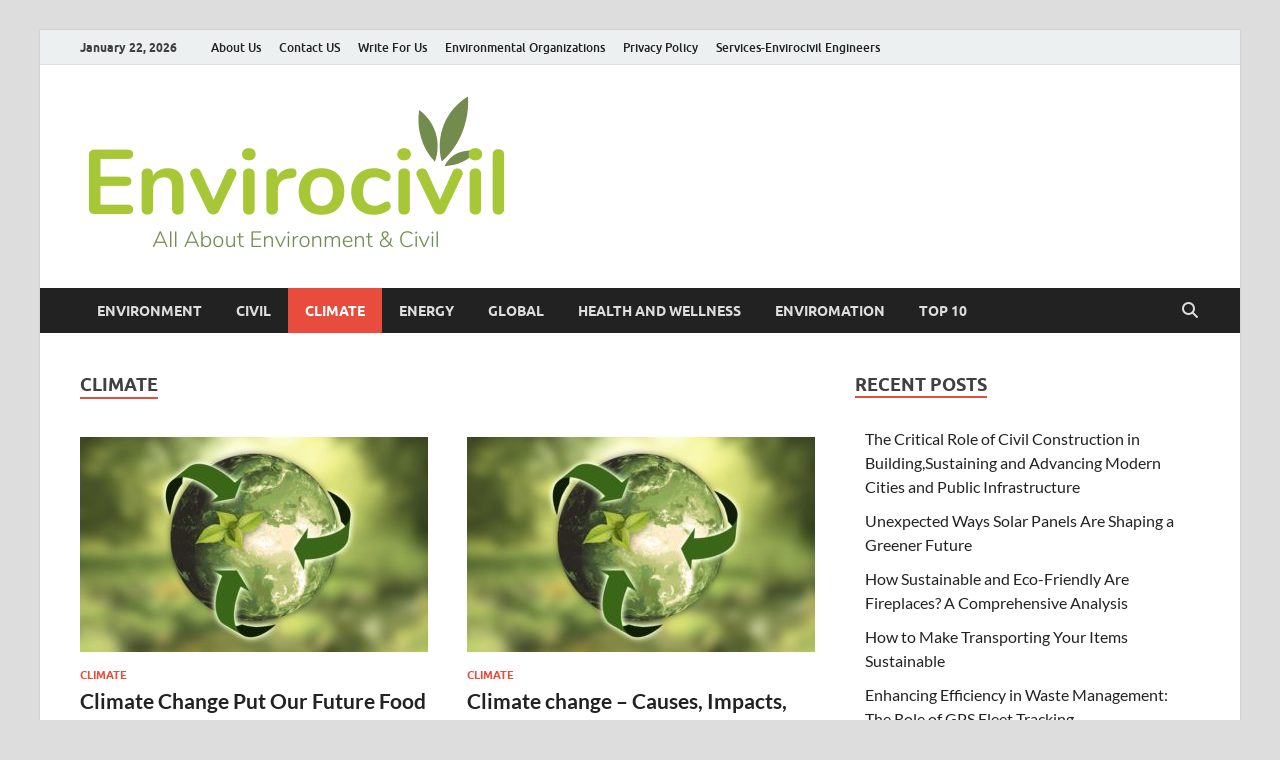

--- FILE ---
content_type: text/html; charset=UTF-8
request_url: https://envirocivil.com/category/climate/
body_size: 16515
content:
<!DOCTYPE html>
<html lang="en-US">
<head>
<meta charset="UTF-8">
<meta name="viewport" content="width=device-width, initial-scale=1">
<link rel="profile" href="https://gmpg.org/xfn/11">

<meta name='robots' content='index, follow, max-image-preview:large, max-snippet:-1, max-video-preview:-1' />

	<!-- This site is optimized with the Yoast SEO plugin v26.8 - https://yoast.com/product/yoast-seo-wordpress/ -->
	<title>Climate Archives - Envirocivil.com</title>
	<link rel="canonical" href="https://envirocivil.com/category/climate/" />
	<link rel="next" href="https://envirocivil.com/category/climate/page/2/" />
	<meta property="og:locale" content="en_US" />
	<meta property="og:type" content="article" />
	<meta property="og:title" content="Climate Archives - Envirocivil.com" />
	<meta property="og:url" content="https://envirocivil.com/category/climate/" />
	<meta property="og:site_name" content="Envirocivil.com" />
	<script type="application/ld+json" class="yoast-schema-graph">{"@context":"https://schema.org","@graph":[{"@type":"CollectionPage","@id":"https://envirocivil.com/category/climate/","url":"https://envirocivil.com/category/climate/","name":"Climate Archives - Envirocivil.com","isPartOf":{"@id":"https://envirocivil.com/#website"},"primaryImageOfPage":{"@id":"https://envirocivil.com/category/climate/#primaryimage"},"image":{"@id":"https://envirocivil.com/category/climate/#primaryimage"},"thumbnailUrl":"https://envirocivil.com/wp-content/uploads/2018/07/Climate-change-causes-impacts-adaptation-strategies-.jpg","breadcrumb":{"@id":"https://envirocivil.com/category/climate/#breadcrumb"},"inLanguage":"en-US"},{"@type":"ImageObject","inLanguage":"en-US","@id":"https://envirocivil.com/category/climate/#primaryimage","url":"https://envirocivil.com/wp-content/uploads/2018/07/Climate-change-causes-impacts-adaptation-strategies-.jpg","contentUrl":"https://envirocivil.com/wp-content/uploads/2018/07/Climate-change-causes-impacts-adaptation-strategies-.jpg","width":960,"height":639,"caption":"Climate change"},{"@type":"BreadcrumbList","@id":"https://envirocivil.com/category/climate/#breadcrumb","itemListElement":[{"@type":"ListItem","position":1,"name":"Home","item":"https://envirocivil.com/"},{"@type":"ListItem","position":2,"name":"Climate"}]},{"@type":"WebSite","@id":"https://envirocivil.com/#website","url":"https://envirocivil.com/","name":"Envirocivil.com","description":"Environmental N Civil News","publisher":{"@id":"https://envirocivil.com/#organization"},"potentialAction":[{"@type":"SearchAction","target":{"@type":"EntryPoint","urlTemplate":"https://envirocivil.com/?s={search_term_string}"},"query-input":{"@type":"PropertyValueSpecification","valueRequired":true,"valueName":"search_term_string"}}],"inLanguage":"en-US"},{"@type":"Organization","@id":"https://envirocivil.com/#organization","name":"Envirocivil.com","url":"https://envirocivil.com/","logo":{"@type":"ImageObject","inLanguage":"en-US","@id":"https://envirocivil.com/#/schema/logo/image/","url":"https://envirocivil.com/wp-content/uploads/2023/08/cropped-Envirocivil-logo-final.png","contentUrl":"https://envirocivil.com/wp-content/uploads/2023/08/cropped-Envirocivil-logo-final.png","width":437,"height":161,"caption":"Envirocivil.com"},"image":{"@id":"https://envirocivil.com/#/schema/logo/image/"}}]}</script>
	<!-- / Yoast SEO plugin. -->


<link rel='dns-prefetch' href='//www.googletagmanager.com' />
<link rel="alternate" type="application/rss+xml" title="Envirocivil.com &raquo; Feed" href="https://envirocivil.com/feed/" />
<link rel="alternate" type="application/rss+xml" title="Envirocivil.com &raquo; Comments Feed" href="https://envirocivil.com/comments/feed/" />
<script type="text/javascript" id="wpp-js" src="https://envirocivil.com/wp-content/plugins/wordpress-popular-posts/assets/js/wpp.min.js?ver=7.3.6" data-sampling="0" data-sampling-rate="100" data-api-url="https://envirocivil.com/wp-json/wordpress-popular-posts" data-post-id="0" data-token="d91d307969" data-lang="0" data-debug="0"></script>
<link rel="alternate" type="application/rss+xml" title="Envirocivil.com &raquo; Climate Category Feed" href="https://envirocivil.com/category/climate/feed/" />
<style id='wp-img-auto-sizes-contain-inline-css' type='text/css'>
img:is([sizes=auto i],[sizes^="auto," i]){contain-intrinsic-size:3000px 1500px}
/*# sourceURL=wp-img-auto-sizes-contain-inline-css */
</style>

<style id='wp-emoji-styles-inline-css' type='text/css'>

	img.wp-smiley, img.emoji {
		display: inline !important;
		border: none !important;
		box-shadow: none !important;
		height: 1em !important;
		width: 1em !important;
		margin: 0 0.07em !important;
		vertical-align: -0.1em !important;
		background: none !important;
		padding: 0 !important;
	}
/*# sourceURL=wp-emoji-styles-inline-css */
</style>
<link rel='stylesheet' id='wp-block-library-css' href='https://envirocivil.com/wp-includes/css/dist/block-library/style.min.css?ver=6.9' type='text/css' media='all' />
<style id='global-styles-inline-css' type='text/css'>
:root{--wp--preset--aspect-ratio--square: 1;--wp--preset--aspect-ratio--4-3: 4/3;--wp--preset--aspect-ratio--3-4: 3/4;--wp--preset--aspect-ratio--3-2: 3/2;--wp--preset--aspect-ratio--2-3: 2/3;--wp--preset--aspect-ratio--16-9: 16/9;--wp--preset--aspect-ratio--9-16: 9/16;--wp--preset--color--black: #000000;--wp--preset--color--cyan-bluish-gray: #abb8c3;--wp--preset--color--white: #ffffff;--wp--preset--color--pale-pink: #f78da7;--wp--preset--color--vivid-red: #cf2e2e;--wp--preset--color--luminous-vivid-orange: #ff6900;--wp--preset--color--luminous-vivid-amber: #fcb900;--wp--preset--color--light-green-cyan: #7bdcb5;--wp--preset--color--vivid-green-cyan: #00d084;--wp--preset--color--pale-cyan-blue: #8ed1fc;--wp--preset--color--vivid-cyan-blue: #0693e3;--wp--preset--color--vivid-purple: #9b51e0;--wp--preset--gradient--vivid-cyan-blue-to-vivid-purple: linear-gradient(135deg,rgb(6,147,227) 0%,rgb(155,81,224) 100%);--wp--preset--gradient--light-green-cyan-to-vivid-green-cyan: linear-gradient(135deg,rgb(122,220,180) 0%,rgb(0,208,130) 100%);--wp--preset--gradient--luminous-vivid-amber-to-luminous-vivid-orange: linear-gradient(135deg,rgb(252,185,0) 0%,rgb(255,105,0) 100%);--wp--preset--gradient--luminous-vivid-orange-to-vivid-red: linear-gradient(135deg,rgb(255,105,0) 0%,rgb(207,46,46) 100%);--wp--preset--gradient--very-light-gray-to-cyan-bluish-gray: linear-gradient(135deg,rgb(238,238,238) 0%,rgb(169,184,195) 100%);--wp--preset--gradient--cool-to-warm-spectrum: linear-gradient(135deg,rgb(74,234,220) 0%,rgb(151,120,209) 20%,rgb(207,42,186) 40%,rgb(238,44,130) 60%,rgb(251,105,98) 80%,rgb(254,248,76) 100%);--wp--preset--gradient--blush-light-purple: linear-gradient(135deg,rgb(255,206,236) 0%,rgb(152,150,240) 100%);--wp--preset--gradient--blush-bordeaux: linear-gradient(135deg,rgb(254,205,165) 0%,rgb(254,45,45) 50%,rgb(107,0,62) 100%);--wp--preset--gradient--luminous-dusk: linear-gradient(135deg,rgb(255,203,112) 0%,rgb(199,81,192) 50%,rgb(65,88,208) 100%);--wp--preset--gradient--pale-ocean: linear-gradient(135deg,rgb(255,245,203) 0%,rgb(182,227,212) 50%,rgb(51,167,181) 100%);--wp--preset--gradient--electric-grass: linear-gradient(135deg,rgb(202,248,128) 0%,rgb(113,206,126) 100%);--wp--preset--gradient--midnight: linear-gradient(135deg,rgb(2,3,129) 0%,rgb(40,116,252) 100%);--wp--preset--font-size--small: 13px;--wp--preset--font-size--medium: 20px;--wp--preset--font-size--large: 36px;--wp--preset--font-size--x-large: 42px;--wp--preset--spacing--20: 0.44rem;--wp--preset--spacing--30: 0.67rem;--wp--preset--spacing--40: 1rem;--wp--preset--spacing--50: 1.5rem;--wp--preset--spacing--60: 2.25rem;--wp--preset--spacing--70: 3.38rem;--wp--preset--spacing--80: 5.06rem;--wp--preset--shadow--natural: 6px 6px 9px rgba(0, 0, 0, 0.2);--wp--preset--shadow--deep: 12px 12px 50px rgba(0, 0, 0, 0.4);--wp--preset--shadow--sharp: 6px 6px 0px rgba(0, 0, 0, 0.2);--wp--preset--shadow--outlined: 6px 6px 0px -3px rgb(255, 255, 255), 6px 6px rgb(0, 0, 0);--wp--preset--shadow--crisp: 6px 6px 0px rgb(0, 0, 0);}:where(.is-layout-flex){gap: 0.5em;}:where(.is-layout-grid){gap: 0.5em;}body .is-layout-flex{display: flex;}.is-layout-flex{flex-wrap: wrap;align-items: center;}.is-layout-flex > :is(*, div){margin: 0;}body .is-layout-grid{display: grid;}.is-layout-grid > :is(*, div){margin: 0;}:where(.wp-block-columns.is-layout-flex){gap: 2em;}:where(.wp-block-columns.is-layout-grid){gap: 2em;}:where(.wp-block-post-template.is-layout-flex){gap: 1.25em;}:where(.wp-block-post-template.is-layout-grid){gap: 1.25em;}.has-black-color{color: var(--wp--preset--color--black) !important;}.has-cyan-bluish-gray-color{color: var(--wp--preset--color--cyan-bluish-gray) !important;}.has-white-color{color: var(--wp--preset--color--white) !important;}.has-pale-pink-color{color: var(--wp--preset--color--pale-pink) !important;}.has-vivid-red-color{color: var(--wp--preset--color--vivid-red) !important;}.has-luminous-vivid-orange-color{color: var(--wp--preset--color--luminous-vivid-orange) !important;}.has-luminous-vivid-amber-color{color: var(--wp--preset--color--luminous-vivid-amber) !important;}.has-light-green-cyan-color{color: var(--wp--preset--color--light-green-cyan) !important;}.has-vivid-green-cyan-color{color: var(--wp--preset--color--vivid-green-cyan) !important;}.has-pale-cyan-blue-color{color: var(--wp--preset--color--pale-cyan-blue) !important;}.has-vivid-cyan-blue-color{color: var(--wp--preset--color--vivid-cyan-blue) !important;}.has-vivid-purple-color{color: var(--wp--preset--color--vivid-purple) !important;}.has-black-background-color{background-color: var(--wp--preset--color--black) !important;}.has-cyan-bluish-gray-background-color{background-color: var(--wp--preset--color--cyan-bluish-gray) !important;}.has-white-background-color{background-color: var(--wp--preset--color--white) !important;}.has-pale-pink-background-color{background-color: var(--wp--preset--color--pale-pink) !important;}.has-vivid-red-background-color{background-color: var(--wp--preset--color--vivid-red) !important;}.has-luminous-vivid-orange-background-color{background-color: var(--wp--preset--color--luminous-vivid-orange) !important;}.has-luminous-vivid-amber-background-color{background-color: var(--wp--preset--color--luminous-vivid-amber) !important;}.has-light-green-cyan-background-color{background-color: var(--wp--preset--color--light-green-cyan) !important;}.has-vivid-green-cyan-background-color{background-color: var(--wp--preset--color--vivid-green-cyan) !important;}.has-pale-cyan-blue-background-color{background-color: var(--wp--preset--color--pale-cyan-blue) !important;}.has-vivid-cyan-blue-background-color{background-color: var(--wp--preset--color--vivid-cyan-blue) !important;}.has-vivid-purple-background-color{background-color: var(--wp--preset--color--vivid-purple) !important;}.has-black-border-color{border-color: var(--wp--preset--color--black) !important;}.has-cyan-bluish-gray-border-color{border-color: var(--wp--preset--color--cyan-bluish-gray) !important;}.has-white-border-color{border-color: var(--wp--preset--color--white) !important;}.has-pale-pink-border-color{border-color: var(--wp--preset--color--pale-pink) !important;}.has-vivid-red-border-color{border-color: var(--wp--preset--color--vivid-red) !important;}.has-luminous-vivid-orange-border-color{border-color: var(--wp--preset--color--luminous-vivid-orange) !important;}.has-luminous-vivid-amber-border-color{border-color: var(--wp--preset--color--luminous-vivid-amber) !important;}.has-light-green-cyan-border-color{border-color: var(--wp--preset--color--light-green-cyan) !important;}.has-vivid-green-cyan-border-color{border-color: var(--wp--preset--color--vivid-green-cyan) !important;}.has-pale-cyan-blue-border-color{border-color: var(--wp--preset--color--pale-cyan-blue) !important;}.has-vivid-cyan-blue-border-color{border-color: var(--wp--preset--color--vivid-cyan-blue) !important;}.has-vivid-purple-border-color{border-color: var(--wp--preset--color--vivid-purple) !important;}.has-vivid-cyan-blue-to-vivid-purple-gradient-background{background: var(--wp--preset--gradient--vivid-cyan-blue-to-vivid-purple) !important;}.has-light-green-cyan-to-vivid-green-cyan-gradient-background{background: var(--wp--preset--gradient--light-green-cyan-to-vivid-green-cyan) !important;}.has-luminous-vivid-amber-to-luminous-vivid-orange-gradient-background{background: var(--wp--preset--gradient--luminous-vivid-amber-to-luminous-vivid-orange) !important;}.has-luminous-vivid-orange-to-vivid-red-gradient-background{background: var(--wp--preset--gradient--luminous-vivid-orange-to-vivid-red) !important;}.has-very-light-gray-to-cyan-bluish-gray-gradient-background{background: var(--wp--preset--gradient--very-light-gray-to-cyan-bluish-gray) !important;}.has-cool-to-warm-spectrum-gradient-background{background: var(--wp--preset--gradient--cool-to-warm-spectrum) !important;}.has-blush-light-purple-gradient-background{background: var(--wp--preset--gradient--blush-light-purple) !important;}.has-blush-bordeaux-gradient-background{background: var(--wp--preset--gradient--blush-bordeaux) !important;}.has-luminous-dusk-gradient-background{background: var(--wp--preset--gradient--luminous-dusk) !important;}.has-pale-ocean-gradient-background{background: var(--wp--preset--gradient--pale-ocean) !important;}.has-electric-grass-gradient-background{background: var(--wp--preset--gradient--electric-grass) !important;}.has-midnight-gradient-background{background: var(--wp--preset--gradient--midnight) !important;}.has-small-font-size{font-size: var(--wp--preset--font-size--small) !important;}.has-medium-font-size{font-size: var(--wp--preset--font-size--medium) !important;}.has-large-font-size{font-size: var(--wp--preset--font-size--large) !important;}.has-x-large-font-size{font-size: var(--wp--preset--font-size--x-large) !important;}
/*# sourceURL=global-styles-inline-css */
</style>

<style id='classic-theme-styles-inline-css' type='text/css'>
/*! This file is auto-generated */
.wp-block-button__link{color:#fff;background-color:#32373c;border-radius:9999px;box-shadow:none;text-decoration:none;padding:calc(.667em + 2px) calc(1.333em + 2px);font-size:1.125em}.wp-block-file__button{background:#32373c;color:#fff;text-decoration:none}
/*# sourceURL=/wp-includes/css/classic-themes.min.css */
</style>
<link rel='stylesheet' id='wordpress-popular-posts-css-css' href='https://envirocivil.com/wp-content/plugins/wordpress-popular-posts/assets/css/wpp.css?ver=7.3.6' type='text/css' media='all' />
<link rel='stylesheet' id='hitmag-fonts-css' href='https://envirocivil.com/wp-content/themes/hitmag/css/fonts.css' type='text/css' media='all' />
<link rel='stylesheet' id='hitmag-font-awesome-css' href='https://envirocivil.com/wp-content/themes/hitmag/css/all.min.css?ver=6.5.1' type='text/css' media='all' />
<link rel='stylesheet' id='hitmag-style-css' href='https://envirocivil.com/wp-content/themes/hitmag/style.css?ver=1.4.4' type='text/css' media='all' />
<script type="text/javascript" src="https://envirocivil.com/wp-includes/js/jquery/jquery.min.js?ver=3.7.1" id="jquery-core-js"></script>
<script type="text/javascript" src="https://envirocivil.com/wp-includes/js/jquery/jquery-migrate.min.js?ver=3.4.1" id="jquery-migrate-js"></script>

<!-- Google tag (gtag.js) snippet added by Site Kit -->
<!-- Google Analytics snippet added by Site Kit -->
<script type="text/javascript" src="https://www.googletagmanager.com/gtag/js?id=GT-WRH5432" id="google_gtagjs-js" async></script>
<script type="text/javascript" id="google_gtagjs-js-after">
/* <![CDATA[ */
window.dataLayer = window.dataLayer || [];function gtag(){dataLayer.push(arguments);}
gtag("set","linker",{"domains":["envirocivil.com"]});
gtag("js", new Date());
gtag("set", "developer_id.dZTNiMT", true);
gtag("config", "GT-WRH5432");
//# sourceURL=google_gtagjs-js-after
/* ]]> */
</script>
<link rel="https://api.w.org/" href="https://envirocivil.com/wp-json/" /><link rel="alternate" title="JSON" type="application/json" href="https://envirocivil.com/wp-json/wp/v2/categories/3" /><link rel="EditURI" type="application/rsd+xml" title="RSD" href="https://envirocivil.com/xmlrpc.php?rsd" />
<meta name="generator" content="WordPress 6.9" />
<meta name="generator" content="Site Kit by Google 1.170.0" />            <style id="wpp-loading-animation-styles">@-webkit-keyframes bgslide{from{background-position-x:0}to{background-position-x:-200%}}@keyframes bgslide{from{background-position-x:0}to{background-position-x:-200%}}.wpp-widget-block-placeholder,.wpp-shortcode-placeholder{margin:0 auto;width:60px;height:3px;background:#dd3737;background:linear-gradient(90deg,#dd3737 0%,#571313 10%,#dd3737 100%);background-size:200% auto;border-radius:3px;-webkit-animation:bgslide 1s infinite linear;animation:bgslide 1s infinite linear}</style>
            		<style type="text/css">
			
			button,
			input[type="button"],
			input[type="reset"],
			input[type="submit"] {
				background: #E74C3C;
			}

            .th-readmore {
                background: #E74C3C;
            }           

            a:hover {
                color: #E74C3C;
            } 

            .main-navigation a:hover {
                background-color: #E74C3C;
            }

            .main-navigation .current_page_item > a,
            .main-navigation .current-menu-item > a,
            .main-navigation .current_page_ancestor > a,
            .main-navigation .current-menu-ancestor > a {
                background-color: #E74C3C;
            }

            #main-nav-button:hover {
                background-color: #E74C3C;
            }

            .post-navigation .post-title:hover {
                color: #E74C3C;
            }

            .top-navigation a:hover {
                color: #E74C3C;
            }

            .top-navigation ul ul a:hover {
                background: #E74C3C;
            }

            #top-nav-button:hover {
                color: #E74C3C;
            }

            .responsive-mainnav li a:hover,
            .responsive-topnav li a:hover {
                background: #E74C3C;
            }

            #hm-search-form .search-form .search-submit {
                background-color: #E74C3C;
            }

            .nav-links .current {
                background: #E74C3C;
            }

            .is-style-hitmag-widget-title,
            .elementor-widget-container h5,
            .widgettitle,
            .widget-title {
                border-bottom: 2px solid #E74C3C;
            }

            .footer-widget-title {
                border-bottom: 2px solid #E74C3C;
            }

            .widget-area a:hover {
                color: #E74C3C;
            }

            .footer-widget-area .widget a:hover {
                color: #E74C3C;
            }

            .site-info a:hover {
                color: #E74C3C;
            }

            .wp-block-search .wp-block-search__button,
            .search-form .search-submit {
                background: #E74C3C;
            }

            .hmb-entry-title a:hover {
                color: #E74C3C;
            }

            .hmb-entry-meta a:hover,
            .hms-meta a:hover {
                color: #E74C3C;
            }

            .hms-title a:hover {
                color: #E74C3C;
            }

            .hmw-grid-post .post-title a:hover {
                color: #E74C3C;
            }

            .footer-widget-area .hmw-grid-post .post-title a:hover,
            .footer-widget-area .hmb-entry-title a:hover,
            .footer-widget-area .hms-title a:hover {
                color: #E74C3C;
            }

            .hm-tabs-wdt .ui-state-active {
                border-bottom: 2px solid #E74C3C;
            }

            a.hm-viewall {
                background: #E74C3C;
            }

            #hitmag-tags a,
            .widget_tag_cloud .tagcloud a {
                background: #E74C3C;
            }

            .site-title a {
                color: #E74C3C;
            }

            .hitmag-post .entry-title a:hover {
                color: #E74C3C;
            }

            .hitmag-post .entry-meta a:hover {
                color: #E74C3C;
            }

            .cat-links a {
                color: #E74C3C;
            }

            .hitmag-single .entry-meta a:hover {
                color: #E74C3C;
            }

            .hitmag-single .author a:hover {
                color: #E74C3C;
            }

            .hm-author-content .author-posts-link {
                color: #E74C3C;
            }

            .hm-tags-links a:hover {
                background: #E74C3C;
            }

            .hm-tagged {
                background: #E74C3C;
            }

            .hm-edit-link a.post-edit-link {
                background: #E74C3C;
            }

            .arc-page-title {
                border-bottom: 2px solid #E74C3C;
            }

            .srch-page-title {
                border-bottom: 2px solid #E74C3C;
            }

            .hm-slider-details .cat-links {
                background: #E74C3C;
            }

            .hm-rel-post .post-title a:hover {
                color: #E74C3C;
            }

            .comment-author a {
                color: #E74C3C;
            }

            .comment-metadata a:hover,
            .comment-metadata a:focus,
            .pingback .comment-edit-link:hover,
            .pingback .comment-edit-link:focus {
                color: #E74C3C;
            }

            .comment-reply-link:hover,
            .comment-reply-link:focus {
                background: #E74C3C;
            }

            .required {
                color: #E74C3C;
            }

            blockquote {
                border-left: 3px solid #E74C3C;
            }

            .comment-reply-title small a:before {
                color: #E74C3C;
            }
            
            .woocommerce ul.products li.product h3:hover,
            .woocommerce-widget-area ul li a:hover,
            .woocommerce-loop-product__title:hover {
                color: #E74C3C;
            }

            .woocommerce-product-search input[type="submit"],
            .woocommerce #respond input#submit, 
            .woocommerce a.button, 
            .woocommerce button.button, 
            .woocommerce input.button,
            .woocommerce nav.woocommerce-pagination ul li a:focus,
            .woocommerce nav.woocommerce-pagination ul li a:hover,
            .woocommerce nav.woocommerce-pagination ul li span.current,
            .woocommerce span.onsale,
            .woocommerce-widget-area .widget-title,
            .woocommerce #respond input#submit.alt,
            .woocommerce a.button.alt,
            .woocommerce button.button.alt,
            .woocommerce input.button.alt {
                background: #E74C3C;
            }
            
            .wp-block-quote,
            .wp-block-quote:not(.is-large):not(.is-style-large) {
                border-left: 3px solid #E74C3C;
            }		</style>
	
<!-- Google AdSense meta tags added by Site Kit -->
<meta name="google-adsense-platform-account" content="ca-host-pub-2644536267352236">
<meta name="google-adsense-platform-domain" content="sitekit.withgoogle.com">
<!-- End Google AdSense meta tags added by Site Kit -->
	<style type="text/css">

			.site-title a,
		.site-description {
			position: absolute;
			clip: rect(1px, 1px, 1px, 1px);
		}

	
	</style>
	<link rel="icon" href="https://envirocivil.com/wp-content/uploads/2023/08/cropped-Envirocivil-logo-final-1-32x32.png" sizes="32x32" />
<link rel="icon" href="https://envirocivil.com/wp-content/uploads/2023/08/cropped-Envirocivil-logo-final-1-192x192.png" sizes="192x192" />
<link rel="apple-touch-icon" href="https://envirocivil.com/wp-content/uploads/2023/08/cropped-Envirocivil-logo-final-1-180x180.png" />
<meta name="msapplication-TileImage" content="https://envirocivil.com/wp-content/uploads/2023/08/cropped-Envirocivil-logo-final-1-270x270.png" />
<style id="kirki-inline-styles"></style></head>

<body data-rsssl=1 class="archive category category-climate category-3 wp-custom-logo wp-embed-responsive wp-theme-hitmag group-blog hfeed th-right-sidebar">



<div id="page" class="site hitmag-wrapper">
	<a class="skip-link screen-reader-text" href="#content">Skip to content</a>

	
	<header id="masthead" class="site-header" role="banner">

		
							<div class="hm-topnavbutton">
					<div class="hm-nwrap">
												<a href="#" class="navbutton" id="top-nav-button">
							<span class="top-nav-btn-lbl">Top Menu</span>						</a>
					</div>	
				</div>
				<div class="responsive-topnav"></div>					
			
			<div class="hm-top-bar">
				<div class="hm-container">
					
											<div class="hm-date">January 22, 2026</div>
					
											<div id="top-navigation" class="top-navigation">
							<div class="menu-abc-container"><ul id="top-menu" class="menu"><li id="menu-item-2442" class="menu-item menu-item-type-post_type menu-item-object-page menu-item-2442"><a href="https://envirocivil.com/about/">About Us</a></li>
<li id="menu-item-2444" class="menu-item menu-item-type-post_type menu-item-object-page menu-item-2444"><a href="https://envirocivil.com/contact-us/">Contact US</a></li>
<li id="menu-item-2445" class="menu-item menu-item-type-post_type menu-item-object-page menu-item-2445"><a href="https://envirocivil.com/write-for-us/">Write For Us</a></li>
<li id="menu-item-2446" class="menu-item menu-item-type-post_type menu-item-object-page menu-item-2446"><a href="https://envirocivil.com/environmental-organizations/">Environmental Organizations</a></li>
<li id="menu-item-3700" class="menu-item menu-item-type-post_type menu-item-object-page menu-item-3700"><a href="https://envirocivil.com/privacy-policy/">Privacy Policy</a></li>
<li id="menu-item-5986" class="menu-item menu-item-type-post_type menu-item-object-page menu-item-5986"><a href="https://envirocivil.com/ece/">Services-Envirocivil Engineers</a></li>
</ul></div>					
						</div>		
					
					
				</div><!-- .hm-container -->
			</div><!-- .hm-top-bar -->

		
		
		<div class="header-main-area ">
			<div class="hm-container">
			<div class="site-branding">
				<div class="site-branding-content">
					<div class="hm-logo">
						<a href="https://envirocivil.com/" class="custom-logo-link" rel="home"><img width="437" height="161" src="https://envirocivil.com/wp-content/uploads/2023/08/cropped-Envirocivil-logo-final.png" class="custom-logo" alt="Envirocivil.com" decoding="async" fetchpriority="high" srcset="https://envirocivil.com/wp-content/uploads/2023/08/cropped-Envirocivil-logo-final.png 437w, https://envirocivil.com/wp-content/uploads/2023/08/cropped-Envirocivil-logo-final-250x92.png 250w" sizes="(max-width: 437px) 100vw, 437px" /></a>					</div><!-- .hm-logo -->

					<div class="hm-site-title">
													<p class="site-title"><a href="https://envirocivil.com/" rel="home">Envirocivil.com</a></p>
													<p class="site-description">Environmental N Civil News</p>
											</div><!-- .hm-site-title -->
				</div><!-- .site-branding-content -->
			</div><!-- .site-branding -->

			
						</div><!-- .hm-container -->
		</div><!-- .header-main-area -->

		
		<div class="hm-nav-container">
			<nav id="site-navigation" class="main-navigation" role="navigation">
				<div class="hm-container">
					<div class="menu-ctegories-container"><ul id="primary-menu" class="menu"><li id="menu-item-8802" class="menu-item menu-item-type-taxonomy menu-item-object-category menu-item-8802"><a href="https://envirocivil.com/category/environment/">Environment</a></li>
<li id="menu-item-8799" class="menu-item menu-item-type-taxonomy menu-item-object-category menu-item-8799"><a href="https://envirocivil.com/category/civil/">Civil</a></li>
<li id="menu-item-8800" class="menu-item menu-item-type-taxonomy menu-item-object-category current-menu-item menu-item-8800"><a href="https://envirocivil.com/category/climate/" aria-current="page">Climate</a></li>
<li id="menu-item-8801" class="menu-item menu-item-type-taxonomy menu-item-object-category menu-item-8801"><a href="https://envirocivil.com/category/energy/">Energy</a></li>
<li id="menu-item-8803" class="menu-item menu-item-type-taxonomy menu-item-object-category menu-item-8803"><a href="https://envirocivil.com/category/global/">Global</a></li>
<li id="menu-item-8804" class="menu-item menu-item-type-taxonomy menu-item-object-category menu-item-8804"><a href="https://envirocivil.com/category/health-and-wellness/">Health and wellness</a></li>
<li id="menu-item-8806" class="menu-item menu-item-type-taxonomy menu-item-object-category menu-item-8806"><a href="https://envirocivil.com/category/tips-and-tricks/enviromation/">EnviroMation</a></li>
<li id="menu-item-8807" class="menu-item menu-item-type-taxonomy menu-item-object-category menu-item-8807"><a href="https://envirocivil.com/category/top-10/">Top 10</a></li>
</ul></div>					
											<button class="hm-search-button-icon" aria-label="Open search"></button>
						<div class="hm-search-box-container">
							<div class="hm-search-box">
								<form role="search" method="get" class="search-form" action="https://envirocivil.com/">
				<label>
					<span class="screen-reader-text">Search for:</span>
					<input type="search" class="search-field" placeholder="Search &hellip;" value="" name="s" />
				</label>
				<input type="submit" class="search-submit" value="Search" />
			</form>							</div><!-- th-search-box -->
						</div><!-- .th-search-box-container -->
									</div><!-- .hm-container -->
			</nav><!-- #site-navigation -->
			<div class="hm-nwrap">
								<a href="#" class="navbutton" id="main-nav-button">
					<span class="main-nav-btn-lbl">Main Menu</span>				</a>
			</div>
			<div class="responsive-mainnav"></div>
		</div><!-- .hm-nav-container -->

		
	</header><!-- #masthead -->

	
	<div id="content" class="site-content">
		<div class="hm-container">

<div id="primary" class="content-area">
	<main id="main" class="site-main" role="main">

	
	
	
			<header class="page-header">
				<h1 class="page-title arc-page-title">Climate</h1>			</header><!-- .page-header -->

			<div class="posts-wrap th-grid-2">
<article id="post-9538" class="hitmag-post post-9538 post type-post status-publish format-standard has-post-thumbnail hentry category-climate">

		
			<a href="https://envirocivil.com/climate-change-put-our-future-food-at-risk/" title="Climate Change Put Our Future Food at Risk">
			<div class="archive-thumb">
			<img width="348" height="215" src="https://envirocivil.com/wp-content/uploads/2018/07/Climate-change-causes-impacts-adaptation-strategies--348x215.jpg" class="attachment-hitmag-grid size-hitmag-grid wp-post-image" alt="Climate change" decoding="async" />			</div><!-- .archive-thumb -->
		</a>
		
	<div class="archive-content">

		
		<header class="entry-header">
			<div class="cat-links"><a href="https://envirocivil.com/category/climate/" rel="category tag">Climate</a></div><h3 class="entry-title"><a href="https://envirocivil.com/climate-change-put-our-future-food-at-risk/" rel="bookmark">Climate Change Put Our Future Food at Risk</a></h3>			<div class="entry-meta">
				<span class="posted-on"><a href="https://envirocivil.com/climate-change-put-our-future-food-at-risk/" rel="bookmark"><time class="entry-date published" datetime="2021-07-13T10:12:48+00:00">July 13, 2021</time><time class="updated" datetime="2021-07-13T10:15:04+00:00">July 13, 2021</time></a></span><span class="meta-sep"> - </span><span class="byline"> by <span class="author vcard"><a class="url fn n" href="https://envirocivil.com/author/ghazi-akbar/">Ghazi Akbar</a></span></span><span class="meta-sep"> - </span><span class="comments-link"><a href="https://envirocivil.com/climate-change-put-our-future-food-at-risk/#respond">Leave a Comment</a></span>			</div><!-- .entry-meta -->
					</header><!-- .entry-header -->

		<div class="entry-summary">
			<p>Climate change is a serious matter of concern as it directly or indirectly affects the quality and quantity of food that we eat. According to the recent scenario the projected &hellip; </p>
					<a href="https://envirocivil.com/climate-change-put-our-future-food-at-risk/" class="th-readmore"><span class="screen-reader-text">Climate Change Put Our Future Food at Risk</span> Read More</a>
				
		</div><!-- .entry-summary -->
		
	</div><!-- .archive-content -->

	
</article><!-- #post-## -->
<article id="post-8887" class="hitmag-post post-8887 post type-post status-publish format-standard has-post-thumbnail hentry category-climate">

		
			<a href="https://envirocivil.com/climate-change-causes-impacts-adaptation-strategies/" title="Climate change – Causes, Impacts, Adaptation Strategies">
			<div class="archive-thumb">
			<img width="348" height="215" src="https://envirocivil.com/wp-content/uploads/2018/07/Climate-change-causes-impacts-adaptation-strategies--348x215.jpg" class="attachment-hitmag-grid size-hitmag-grid wp-post-image" alt="Climate change" decoding="async" />			</div><!-- .archive-thumb -->
		</a>
		
	<div class="archive-content">

		
		<header class="entry-header">
			<div class="cat-links"><a href="https://envirocivil.com/category/climate/" rel="category tag">Climate</a></div><h3 class="entry-title"><a href="https://envirocivil.com/climate-change-causes-impacts-adaptation-strategies/" rel="bookmark">Climate change – Causes, Impacts, Adaptation Strategies</a></h3>			<div class="entry-meta">
				<span class="posted-on"><a href="https://envirocivil.com/climate-change-causes-impacts-adaptation-strategies/" rel="bookmark"><time class="entry-date published updated" datetime="2018-07-19T07:09:46+00:00">July 19, 2018</time></a></span><span class="meta-sep"> - </span><span class="byline"> by <span class="author vcard"><a class="url fn n" href="https://envirocivil.com/author/kamran/">kamran</a></span></span><span class="meta-sep"> - </span><span class="comments-link"><a href="https://envirocivil.com/climate-change-causes-impacts-adaptation-strategies/#respond">Leave a Comment</a></span>			</div><!-- .entry-meta -->
					</header><!-- .entry-header -->

		<div class="entry-summary">
			<p>People started to notice the consequences of their damaging actions when it comes to the environment. Climate change, global warming, the greenhouse effect – everything contributes to the general state &hellip; </p>
					<a href="https://envirocivil.com/climate-change-causes-impacts-adaptation-strategies/" class="th-readmore"><span class="screen-reader-text">Climate change – Causes, Impacts, Adaptation Strategies</span> Read More</a>
				
		</div><!-- .entry-summary -->
		
	</div><!-- .archive-content -->

	
</article><!-- #post-## -->
<article id="post-8859" class="hitmag-post post-8859 post type-post status-publish format-standard has-post-thumbnail hentry category-climate tag-hair-care-tips">

		
			<a href="https://envirocivil.com/highly-effective-hair-care-tips-for-extreme-climates/" title="Highly Effective Hair Care Tips for Extreme Climates">
			<div class="archive-thumb">
			<img width="348" height="215" src="https://envirocivil.com/wp-content/uploads/2018/06/Hair-Care-Tips-348x215.jpg" class="attachment-hitmag-grid size-hitmag-grid wp-post-image" alt="hair care tips" decoding="async" />			</div><!-- .archive-thumb -->
		</a>
		
	<div class="archive-content">

		
		<header class="entry-header">
			<div class="cat-links"><a href="https://envirocivil.com/category/climate/" rel="category tag">Climate</a></div><h3 class="entry-title"><a href="https://envirocivil.com/highly-effective-hair-care-tips-for-extreme-climates/" rel="bookmark">Highly Effective Hair Care Tips for Extreme Climates</a></h3>			<div class="entry-meta">
				<span class="posted-on"><a href="https://envirocivil.com/highly-effective-hair-care-tips-for-extreme-climates/" rel="bookmark"><time class="entry-date published" datetime="2018-06-04T08:50:28+00:00">June 4, 2018</time><time class="updated" datetime="2018-06-04T08:52:30+00:00">June 4, 2018</time></a></span><span class="meta-sep"> - </span><span class="byline"> by <span class="author vcard"><a class="url fn n" href="https://envirocivil.com/author/kamran/">kamran</a></span></span><span class="meta-sep"> - </span><span class="comments-link"><a href="https://envirocivil.com/highly-effective-hair-care-tips-for-extreme-climates/#respond">Leave a Comment</a></span>			</div><!-- .entry-meta -->
					</header><!-- .entry-header -->

		<div class="entry-summary">
			<p>Did you know that extreme and harsh climates are bad for your skin as well as your hair? Atmospheric changes can have a negative impact on your hair, making it &hellip; </p>
					<a href="https://envirocivil.com/highly-effective-hair-care-tips-for-extreme-climates/" class="th-readmore"><span class="screen-reader-text">Highly Effective Hair Care Tips for Extreme Climates</span> Read More</a>
				
		</div><!-- .entry-summary -->
		
	</div><!-- .archive-content -->

	
</article><!-- #post-## -->
<article id="post-8047" class="hitmag-post post-8047 post type-post status-publish format-standard has-post-thumbnail hentry category-climate">

		
			<a href="https://envirocivil.com/how-to-reduce-air-pollution/" title="How To Reduce Air Pollution?">
			<div class="archive-thumb">
			<img width="323" height="215" src="https://envirocivil.com/wp-content/uploads/2015/07/air-pollution.png" class="attachment-hitmag-grid size-hitmag-grid wp-post-image" alt="" decoding="async" loading="lazy" srcset="https://envirocivil.com/wp-content/uploads/2015/07/air-pollution.png 339w, https://envirocivil.com/wp-content/uploads/2015/07/air-pollution-250x167.png 250w" sizes="auto, (max-width: 323px) 100vw, 323px" />			</div><!-- .archive-thumb -->
		</a>
		
	<div class="archive-content">

		
		<header class="entry-header">
			<div class="cat-links"><a href="https://envirocivil.com/category/climate/" rel="category tag">Climate</a></div><h3 class="entry-title"><a href="https://envirocivil.com/how-to-reduce-air-pollution/" rel="bookmark">How To Reduce Air Pollution?</a></h3>			<div class="entry-meta">
				<span class="posted-on"><a href="https://envirocivil.com/how-to-reduce-air-pollution/" rel="bookmark"><time class="entry-date published" datetime="2015-07-15T05:35:17+00:00">July 15, 2015</time><time class="updated" datetime="2016-09-09T08:40:39+00:00">September 9, 2016</time></a></span><span class="meta-sep"> - </span><span class="byline"> by <span class="author vcard"><a class="url fn n" href="https://envirocivil.com/author/kamran/">kamran</a></span></span><span class="meta-sep"> - </span><span class="comments-link"><a href="https://envirocivil.com/how-to-reduce-air-pollution/#respond">Leave a Comment</a></span>			</div><!-- .entry-meta -->
					</header><!-- .entry-header -->

		<div class="entry-summary">
			<p>Questions such as how can we reduce air pollution?What is air pollution and its effects?are often searched by many.It is said that human can live two weeks without food, two &hellip; </p>
					<a href="https://envirocivil.com/how-to-reduce-air-pollution/" class="th-readmore"><span class="screen-reader-text">How To Reduce Air Pollution?</span> Read More</a>
				
		</div><!-- .entry-summary -->
		
	</div><!-- .archive-content -->

	
</article><!-- #post-## -->
<article id="post-7947" class="hitmag-post post-7947 post type-post status-publish format-standard hentry category-climate">

		
		
	<div class="archive-content">

		
		<header class="entry-header">
			<div class="cat-links"><a href="https://envirocivil.com/category/climate/" rel="category tag">Climate</a></div><h3 class="entry-title"><a href="https://envirocivil.com/precautionary-steps-eco-tourist-backdraft-climate-change/" rel="bookmark">Precautionary Steps For The Eco-Tourist In Backdraft Of Climate Change</a></h3>			<div class="entry-meta">
				<span class="posted-on"><a href="https://envirocivil.com/precautionary-steps-eco-tourist-backdraft-climate-change/" rel="bookmark"><time class="entry-date published" datetime="2015-02-07T15:10:29+00:00">February 7, 2015</time><time class="updated" datetime="2015-02-07T15:12:18+00:00">February 7, 2015</time></a></span><span class="meta-sep"> - </span><span class="byline"> by <span class="author vcard"><a class="url fn n" href="https://envirocivil.com/author/malik-behra-mand-khan/">Malik Behra Mand Khan</a></span></span><span class="meta-sep"> - </span><span class="comments-link"><a href="https://envirocivil.com/precautionary-steps-eco-tourist-backdraft-climate-change/#respond">Leave a Comment</a></span>			</div><!-- .entry-meta -->
					</header><!-- .entry-header -->

		<div class="entry-summary">
			<p>For the income generation of countries across the world, tourism is gaining more and more popularity. Asia-Pacific region is the leader in tourism industry with 13% arrivals from 2009-2010 with &hellip; </p>
					<a href="https://envirocivil.com/precautionary-steps-eco-tourist-backdraft-climate-change/" class="th-readmore"><span class="screen-reader-text">Precautionary Steps For The Eco-Tourist In Backdraft Of Climate Change</span> Read More</a>
				
		</div><!-- .entry-summary -->
		
	</div><!-- .archive-content -->

	
</article><!-- #post-## -->
<article id="post-6502" class="hitmag-post post-6502 post type-post status-publish format-standard has-post-thumbnail hentry category-climate">

		
			<a href="https://envirocivil.com/climate-change-supplementing-violence-women/" title="Climate Change is Supplementing Violence against Women">
			<div class="archive-thumb">
			<img width="259" height="194" src="https://envirocivil.com/wp-content/uploads/2013/12/climate-change-violence-against-women1.jpg" class="attachment-hitmag-grid size-hitmag-grid wp-post-image" alt="climate change and violence against women" decoding="async" loading="lazy" srcset="https://envirocivil.com/wp-content/uploads/2013/12/climate-change-violence-against-women1.jpg 259w, https://envirocivil.com/wp-content/uploads/2013/12/climate-change-violence-against-women1-250x187.jpg 250w, https://envirocivil.com/wp-content/uploads/2013/12/climate-change-violence-against-women1-65x50.jpg 65w" sizes="auto, (max-width: 259px) 100vw, 259px" />			</div><!-- .archive-thumb -->
		</a>
		
	<div class="archive-content">

		
		<header class="entry-header">
			<div class="cat-links"><a href="https://envirocivil.com/category/climate/" rel="category tag">Climate</a></div><h3 class="entry-title"><a href="https://envirocivil.com/climate-change-supplementing-violence-women/" rel="bookmark">Climate Change is Supplementing Violence against Women</a></h3>			<div class="entry-meta">
				<span class="posted-on"><a href="https://envirocivil.com/climate-change-supplementing-violence-women/" rel="bookmark"><time class="entry-date published" datetime="2013-12-04T05:48:06+00:00">December 4, 2013</time><time class="updated" datetime="2013-12-04T07:36:00+00:00">December 4, 2013</time></a></span><span class="meta-sep"> - </span><span class="byline"> by <span class="author vcard"><a class="url fn n" href="https://envirocivil.com/author/tahir-hasnain/">Tahir Hasnain</a></span></span><span class="meta-sep"> - </span><span class="comments-link"><a href="https://envirocivil.com/climate-change-supplementing-violence-women/#respond">Leave a Comment</a></span>			</div><!-- .entry-meta -->
					</header><!-- .entry-header -->

		<div class="entry-summary">
			<p>Women experience physical or sexual violence in their lifetime and they suffer severe physical and emotional pain due to the violence and abuse. The society must do more to empower &hellip; </p>
					<a href="https://envirocivil.com/climate-change-supplementing-violence-women/" class="th-readmore"><span class="screen-reader-text">Climate Change is Supplementing Violence against Women</span> Read More</a>
				
		</div><!-- .entry-summary -->
		
	</div><!-- .archive-content -->

	
</article><!-- #post-## -->
<article id="post-6413" class="hitmag-post post-6413 post type-post status-publish format-standard has-post-thumbnail hentry category-climate tag-climate-change-rural-women">

		
			<a href="https://envirocivil.com/climate-change-sufferings-rural-women/" title="Climate Change and the Sufferings of Rural Women">
			<div class="archive-thumb">
			<img width="269" height="188" src="https://envirocivil.com/wp-content/uploads/2013/10/climate-change-rural-women.jpg" class="attachment-hitmag-grid size-hitmag-grid wp-post-image" alt="climate change rural women" decoding="async" loading="lazy" srcset="https://envirocivil.com/wp-content/uploads/2013/10/climate-change-rural-women.jpg 269w, https://envirocivil.com/wp-content/uploads/2013/10/climate-change-rural-women-250x174.jpg 250w" sizes="auto, (max-width: 269px) 100vw, 269px" />			</div><!-- .archive-thumb -->
		</a>
		
	<div class="archive-content">

		
		<header class="entry-header">
			<div class="cat-links"><a href="https://envirocivil.com/category/climate/" rel="category tag">Climate</a></div><h3 class="entry-title"><a href="https://envirocivil.com/climate-change-sufferings-rural-women/" rel="bookmark">Climate Change and the Sufferings of Rural Women</a></h3>			<div class="entry-meta">
				<span class="posted-on"><a href="https://envirocivil.com/climate-change-sufferings-rural-women/" rel="bookmark"><time class="entry-date published" datetime="2013-10-29T12:37:47+00:00">October 29, 2013</time><time class="updated" datetime="2013-10-29T12:41:32+00:00">October 29, 2013</time></a></span><span class="meta-sep"> - </span><span class="byline"> by <span class="author vcard"><a class="url fn n" href="https://envirocivil.com/author/tahir-hasnain/">Tahir Hasnain</a></span></span><span class="meta-sep"> - </span><span class="comments-link"><a href="https://envirocivil.com/climate-change-sufferings-rural-women/#respond">Leave a Comment</a></span>			</div><!-- .entry-meta -->
					</header><!-- .entry-header -->

		<div class="entry-summary">
			<p>Amongst the countries most-affected by climate change, Pakistan is the most vulnerable country as it has been experiencing an intense climate change impacts throughout its ecological zones such as glaciers, &hellip; </p>
					<a href="https://envirocivil.com/climate-change-sufferings-rural-women/" class="th-readmore"><span class="screen-reader-text">Climate Change and the Sufferings of Rural Women</span> Read More</a>
				
		</div><!-- .entry-summary -->
		
	</div><!-- .archive-content -->

	
</article><!-- #post-## -->
<article id="post-6386" class="hitmag-post post-6386 post type-post status-publish format-standard has-post-thumbnail hentry category-climate">

		
			<a href="https://envirocivil.com/living-wild-australias-tale-climate-change/" title="Living in the Wild: Australia’s Tale of Climate Change">
			<div class="archive-thumb">
			<img width="286" height="215" src="https://envirocivil.com/wp-content/uploads/2013/10/httpenvirocivil.com_.jpg" class="attachment-hitmag-grid size-hitmag-grid wp-post-image" alt="australia climate change" decoding="async" loading="lazy" srcset="https://envirocivil.com/wp-content/uploads/2013/10/httpenvirocivil.com_.jpg 650w, https://envirocivil.com/wp-content/uploads/2013/10/httpenvirocivil.com_-250x187.jpg 250w, https://envirocivil.com/wp-content/uploads/2013/10/httpenvirocivil.com_-65x50.jpg 65w" sizes="auto, (max-width: 286px) 100vw, 286px" />			</div><!-- .archive-thumb -->
		</a>
		
	<div class="archive-content">

		
		<header class="entry-header">
			<div class="cat-links"><a href="https://envirocivil.com/category/climate/" rel="category tag">Climate</a></div><h3 class="entry-title"><a href="https://envirocivil.com/living-wild-australias-tale-climate-change/" rel="bookmark">Living in the Wild: Australia’s Tale of Climate Change</a></h3>			<div class="entry-meta">
				<span class="posted-on"><a href="https://envirocivil.com/living-wild-australias-tale-climate-change/" rel="bookmark"><time class="entry-date published" datetime="2013-10-14T16:03:56+00:00">October 14, 2013</time><time class="updated" datetime="2016-05-03T16:52:57+00:00">May 3, 2016</time></a></span><span class="meta-sep"> - </span><span class="byline"> by <span class="author vcard"><a class="url fn n" href="https://envirocivil.com/author/kamran/">kamran</a></span></span><span class="meta-sep"> - </span><span class="comments-link"><a href="https://envirocivil.com/living-wild-australias-tale-climate-change/#respond">Leave a Comment</a></span>			</div><!-- .entry-meta -->
					</header><!-- .entry-header -->

		<div class="entry-summary">
			<p>How bush fires changed Australia One recent opinion piece published in The Age presents the results of historic research carried out by Grace Moore, from the University of Melbourne. Dr. &hellip; </p>
					<a href="https://envirocivil.com/living-wild-australias-tale-climate-change/" class="th-readmore"><span class="screen-reader-text">Living in the Wild: Australia’s Tale of Climate Change</span> Read More</a>
				
		</div><!-- .entry-summary -->
		
	</div><!-- .archive-content -->

	
</article><!-- #post-## --></div><!-- .posts-wrap -->
	<nav class="navigation pagination" aria-label="Posts pagination">
		<h2 class="screen-reader-text">Posts pagination</h2>
		<div class="nav-links"><span aria-current="page" class="page-numbers current">1</span>
<a class="page-numbers" href="https://envirocivil.com/category/climate/page/2/">2</a>
<span class="page-numbers dots">&hellip;</span>
<a class="page-numbers" href="https://envirocivil.com/category/climate/page/6/">6</a>
<a class="next page-numbers" href="https://envirocivil.com/category/climate/page/2/">Next</a></div>
	</nav>
		
	</main><!-- #main -->
</div><!-- #primary -->


<aside id="secondary" class="widget-area" role="complementary">

	
	
		<section id="recent-posts-5" class="widget widget_recent_entries">
		<h4 class="widget-title">Recent Posts</h4>
		<ul>
											<li>
					<a href="https://envirocivil.com/the-critical-role-of-civil-construction-in-buildingsustaining-and-advancing-modern-cities-and-public-infrastructure/">The Critical Role of Civil Construction in Building,Sustaining and Advancing Modern Cities and Public Infrastructure</a>
									</li>
											<li>
					<a href="https://envirocivil.com/unexpected-ways-solar-panels-are-shaping-a-greener-future/">Unexpected Ways Solar Panels Are Shaping a Greener Future</a>
									</li>
											<li>
					<a href="https://envirocivil.com/how-sustainable-and-eco-friendly-are-fireplaces-a-comprehensive-analysis/">How Sustainable and Eco-Friendly Are Fireplaces? A Comprehensive Analysis</a>
									</li>
											<li>
					<a href="https://envirocivil.com/how-to-make-transporting-your-items-sustainable/">How to Make Transporting Your Items Sustainable</a>
									</li>
											<li>
					<a href="https://envirocivil.com/enhancing-efficiency-in-waste-management-the-role-of-gps-fleet-tracking/">Enhancing Efficiency in Waste Management: The Role of GPS Fleet Tracking</a>
									</li>
					</ul>

		</section><section id="block-2" class="widget widget_block"><div class="popular-posts"><h2>Popular Posts</h2><ul class="wpp-list">
<li>
<a href="https://envirocivil.com/harmful-effects-of-deforestation/" class="wpp-post-title" target="_self">Harmful Effects Of Deforestation</a>
 <span class="wpp-meta post-stats"><span class="wpp-views">112.5k views</span></span>
</li>
<li>
<a href="https://envirocivil.com/a-liger-rare-animals-enviromation/" class="wpp-post-title" target="_self">A Liger – Rare Animals [EnviroMation]</a>
 <span class="wpp-meta post-stats"><span class="wpp-views">97.7k views</span></span>
</li>
<li>
<a href="https://envirocivil.com/environmental-problems-and-solutions/" class="wpp-post-title" target="_self">Environmental Problems and Solutions</a>
 <span class="wpp-meta post-stats"><span class="wpp-views">82.1k views</span></span>
</li>
<li>
<a href="https://envirocivil.com/why-it-is-important-to-save-wildlife/" class="wpp-post-title" target="_self">Why it is Important to Save Wildlife?</a>
 <span class="wpp-meta post-stats"><span class="wpp-views">54.1k views</span></span>
</li>
<li>
<a href="https://envirocivil.com/top-10-environmental-issues-in-pakistan/" class="wpp-post-title" target="_self">Top 10 Environmental Issues in Pakistan</a>
 <span class="wpp-meta post-stats"><span class="wpp-views">42.8k views</span></span>
</li>
<li>
<a href="https://envirocivil.com/top-10-beautiful-flowers/" class="wpp-post-title" target="_self">Top 10 Most Beautiful Flowers Pictures With Names</a>
 <span class="wpp-meta post-stats"><span class="wpp-views">35.8k views</span></span>
</li>
<li>
<a href="https://envirocivil.com/top-10-most-beautiful-birds/" class="wpp-post-title" target="_self">Top 10 Most Beautiful Birds</a>
 <span class="wpp-meta post-stats"><span class="wpp-views">22.4k views</span></span>
</li>
<li>
<a href="https://envirocivil.com/importance-awareness-solid-waste-management/" class="wpp-post-title" target="_self">Importance of Awareness in Solid Waste Management</a>
 <span class="wpp-meta post-stats"><span class="wpp-views">22.3k views</span></span>
</li>
<li>
<a href="https://envirocivil.com/what-is-environment/" class="wpp-post-title" target="_self">What Is Environment?</a>
 <span class="wpp-meta post-stats"><span class="wpp-views">14.5k views</span></span>
</li>
<li>
<a href="https://envirocivil.com/materials-that-are-useful-for-the-environment/" class="wpp-post-title" target="_self">Materials That Are Useful for the Environment</a>
 <span class="wpp-meta post-stats"><span class="wpp-views">13.1k views</span></span>
</li>
</ul></div></section>
	
</aside><!-- #secondary -->	</div><!-- .hm-container -->
	</div><!-- #content -->

	
	<footer id="colophon" class="site-footer" role="contentinfo">
		<div class="hm-container">

			
			<div class="footer-widget-area">
				<div class="footer-sidebar" role="complementary">
											
									</div><!-- .footer-sidebar -->
		
				<div class="footer-sidebar" role="complementary">
					
									</div><!-- .footer-sidebar -->		

				<div class="footer-sidebar" role="complementary">
					
									</div><!-- .footer-sidebar -->			
			</div><!-- .footer-widget-area -->

			
		</div><!-- .hm-container -->

		<div class="site-info">
			<div class="hm-container">
				<div class="site-info-owner">
					Copyright &#169; 2026 <a href="https://envirocivil.com/" title="Envirocivil.com" >Envirocivil.com</a>.				</div>			
				<div class="site-info-designer">
					Powered by <a href="https://wordpress.org" target="_blank" title="WordPress" class="external" rel="nofollow">WordPress</a> and <a href="https://themezhut.com/themes/hitmag/" target="_blank" title="HitMag WordPress Theme" class="external" rel="nofollow">HitMag</a>.				</div>
			</div><!-- .hm-container -->
		</div><!-- .site-info -->
	</footer><!-- #colophon -->

	
</div><!-- #page -->


<script type="speculationrules">
{"prefetch":[{"source":"document","where":{"and":[{"href_matches":"/*"},{"not":{"href_matches":["/wp-*.php","/wp-admin/*","/wp-content/uploads/*","/wp-content/*","/wp-content/plugins/*","/wp-content/themes/hitmag/*","/*\\?(.+)"]}},{"not":{"selector_matches":"a[rel~=\"nofollow\"]"}},{"not":{"selector_matches":".no-prefetch, .no-prefetch a"}}]},"eagerness":"conservative"}]}
</script>
<script type="text/javascript" src="https://envirocivil.com/wp-content/themes/hitmag/js/navigation.js?ver=1.4.4" id="hitmag-navigation-js"></script>
<script type="text/javascript" src="https://envirocivil.com/wp-content/themes/hitmag/js/skip-link-focus-fix.js?ver=1.4.4" id="hitmag-skip-link-focus-fix-js"></script>
<script type="text/javascript" src="https://envirocivil.com/wp-content/themes/hitmag/js/scripts.js?ver=1.4.4" id="hitmag-scripts-js"></script>
<script id="wp-emoji-settings" type="application/json">
{"baseUrl":"https://s.w.org/images/core/emoji/17.0.2/72x72/","ext":".png","svgUrl":"https://s.w.org/images/core/emoji/17.0.2/svg/","svgExt":".svg","source":{"concatemoji":"https://envirocivil.com/wp-includes/js/wp-emoji-release.min.js?ver=6.9"}}
</script>
<script type="module">
/* <![CDATA[ */
/*! This file is auto-generated */
const a=JSON.parse(document.getElementById("wp-emoji-settings").textContent),o=(window._wpemojiSettings=a,"wpEmojiSettingsSupports"),s=["flag","emoji"];function i(e){try{var t={supportTests:e,timestamp:(new Date).valueOf()};sessionStorage.setItem(o,JSON.stringify(t))}catch(e){}}function c(e,t,n){e.clearRect(0,0,e.canvas.width,e.canvas.height),e.fillText(t,0,0);t=new Uint32Array(e.getImageData(0,0,e.canvas.width,e.canvas.height).data);e.clearRect(0,0,e.canvas.width,e.canvas.height),e.fillText(n,0,0);const a=new Uint32Array(e.getImageData(0,0,e.canvas.width,e.canvas.height).data);return t.every((e,t)=>e===a[t])}function p(e,t){e.clearRect(0,0,e.canvas.width,e.canvas.height),e.fillText(t,0,0);var n=e.getImageData(16,16,1,1);for(let e=0;e<n.data.length;e++)if(0!==n.data[e])return!1;return!0}function u(e,t,n,a){switch(t){case"flag":return n(e,"\ud83c\udff3\ufe0f\u200d\u26a7\ufe0f","\ud83c\udff3\ufe0f\u200b\u26a7\ufe0f")?!1:!n(e,"\ud83c\udde8\ud83c\uddf6","\ud83c\udde8\u200b\ud83c\uddf6")&&!n(e,"\ud83c\udff4\udb40\udc67\udb40\udc62\udb40\udc65\udb40\udc6e\udb40\udc67\udb40\udc7f","\ud83c\udff4\u200b\udb40\udc67\u200b\udb40\udc62\u200b\udb40\udc65\u200b\udb40\udc6e\u200b\udb40\udc67\u200b\udb40\udc7f");case"emoji":return!a(e,"\ud83e\u1fac8")}return!1}function f(e,t,n,a){let r;const o=(r="undefined"!=typeof WorkerGlobalScope&&self instanceof WorkerGlobalScope?new OffscreenCanvas(300,150):document.createElement("canvas")).getContext("2d",{willReadFrequently:!0}),s=(o.textBaseline="top",o.font="600 32px Arial",{});return e.forEach(e=>{s[e]=t(o,e,n,a)}),s}function r(e){var t=document.createElement("script");t.src=e,t.defer=!0,document.head.appendChild(t)}a.supports={everything:!0,everythingExceptFlag:!0},new Promise(t=>{let n=function(){try{var e=JSON.parse(sessionStorage.getItem(o));if("object"==typeof e&&"number"==typeof e.timestamp&&(new Date).valueOf()<e.timestamp+604800&&"object"==typeof e.supportTests)return e.supportTests}catch(e){}return null}();if(!n){if("undefined"!=typeof Worker&&"undefined"!=typeof OffscreenCanvas&&"undefined"!=typeof URL&&URL.createObjectURL&&"undefined"!=typeof Blob)try{var e="postMessage("+f.toString()+"("+[JSON.stringify(s),u.toString(),c.toString(),p.toString()].join(",")+"));",a=new Blob([e],{type:"text/javascript"});const r=new Worker(URL.createObjectURL(a),{name:"wpTestEmojiSupports"});return void(r.onmessage=e=>{i(n=e.data),r.terminate(),t(n)})}catch(e){}i(n=f(s,u,c,p))}t(n)}).then(e=>{for(const n in e)a.supports[n]=e[n],a.supports.everything=a.supports.everything&&a.supports[n],"flag"!==n&&(a.supports.everythingExceptFlag=a.supports.everythingExceptFlag&&a.supports[n]);var t;a.supports.everythingExceptFlag=a.supports.everythingExceptFlag&&!a.supports.flag,a.supports.everything||((t=a.source||{}).concatemoji?r(t.concatemoji):t.wpemoji&&t.twemoji&&(r(t.twemoji),r(t.wpemoji)))});
//# sourceURL=https://envirocivil.com/wp-includes/js/wp-emoji-loader.min.js
/* ]]> */
</script>
</body>
</html>

<!-- Page cached by LiteSpeed Cache 7.7 on 2026-01-22 19:08:52 -->